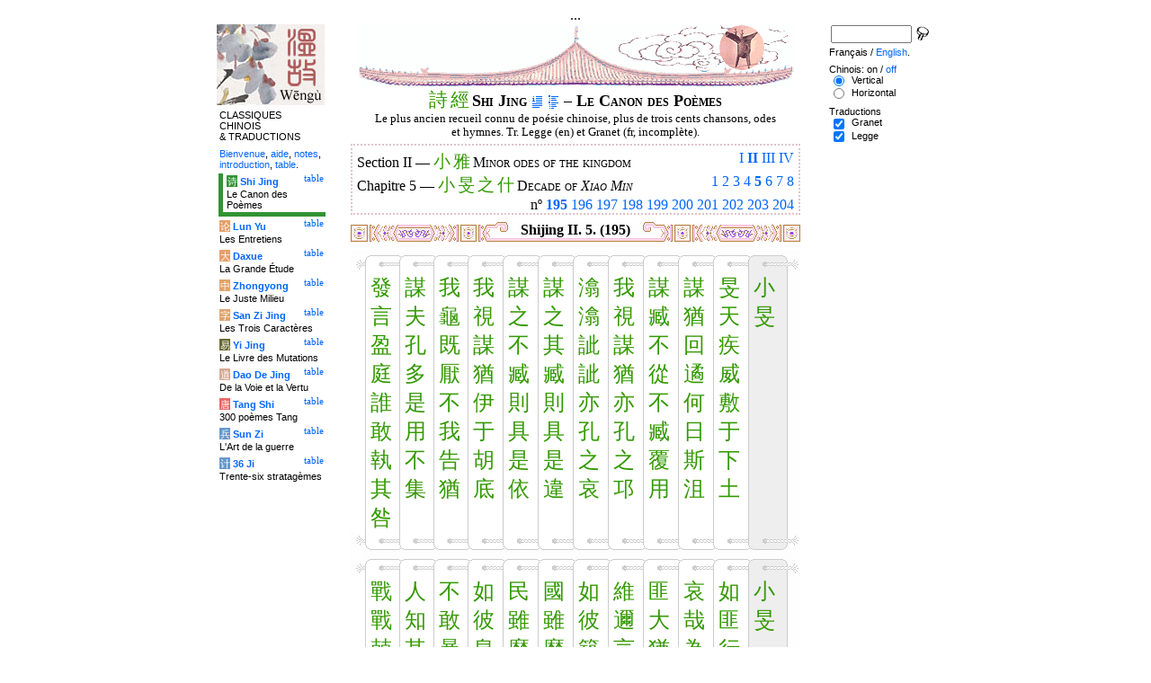

--- FILE ---
content_type: text/html
request_url: http://tartarie.com/wg/?l=Shijing&no=195&lang=fr&c=5&s=2
body_size: 8282
content:
<!DOCTYPE html PUBLIC "-//W3C//DTD HTML 4.01 Transitional//EN">
<html lang="fr">
<head>
<meta http-equiv="Content-Type" content="text/html; charset=big5">
<meta name="keywords" content="China, Chinese literature, sinology, 
  Shijing, Shi Jing, Book of Odes, chinese poetry, chinese poems, confucian classics, Che king, Livre des Odes, po廥ie chinoise, po鋗es chinois, classiques confuc嶪ns,
  sinologie, litterature chinoise, Chine
">
<meta name="description" content="
  Read the Shi jing (the Book of Odes), the oldest classic chinese scripture, in Chinese and with Legge's translation. Characters are linked to dictionnaries. / Lire le Shi jing (Che king, le Livre des Odes), le plus ancien des classiques chinois, en version originale et avec la traduction anglaise de Legge.">
<title>Le Canon des Po&#232;mes - Shi Jing II. 5. (195)</title>
<link rel="home" title="Index" href="/wg/wengu.php">
<link rel='prev' title='Chapitre pr&eacute;c&eacute;dent' href='?l=Shijing&amp;no=194&amp;lang=fr'>
<link rel='next' title='Chapitre suivant' href='?l=Shijing&amp;no=196&amp;lang=fr'>
<link rel="stylesheet" media="all" type="text/css" href="css/styles_03.css">
<link rel="stylesheet" media="print" type="text/css" href="css/print_02.css">
<script language="JavaScript" src="js/s_common.js" type="text/JavaScript"></script>
<!--<script language="JavaScript" src="js/prototype.1.6.1.js" type="text/JavaScript"></script>
<script language="JavaScript" src="js/livepipe.js" type="text/JavaScript"></script>
<script language="JavaScript" src="js/window.js" type="text/JavaScript"></script>
-->
<script type="text/javascript" src="js/jquery-1.3.2.min.js"></script>
<script type="text/javascript" src="js/qtip.js"></script>
<script language="JavaScript" type="text/JavaScript">
<!--
$(document).ready(function() {
  //alert('test');
  $('.zd').each(function() {
//    alert($(this));
    $(this).qtip({
      content: { 
        url: $(this).attr('href'),
        data: { rand: '1053911144', send: $(this).html() },
        method: 'get'
      },
      show: 'mouseover',
      hide: 'mouseout',
      style: { width: { min: 175 } }
    });
  });

$('.test').qtip({
   content: 'This is an active list element'+$('.test').innerHTML,
   show: 'mouseover',
   hide: 'mouseout'
})


});

function chDisp(l,t,n)
 { //alert (l+" - "+t.value+" - "+n);
  if (t.name == "zh_mode")
   {
    if (t.value == "Vertical")
      { change_style(l,"Vertical","block",n); change_style(l,"Horizontal","none",n); }
    else
      { change_style(l,"Vertical","none",n); change_style(l,"Horizontal","block",n); }
   }
  else change_style(l,t.value,(t.checked?"block":"none"),n);
 }

function updateDispCookie(l,name,value)
 {
  oldCookieVal= document.getElementById("dispCookieVal").value;
  re = new RegExp(","+name+"=[^,]*");
  newCookieVal= oldCookieVal.replace(re,"");
  newCookieVal = newCookieVal + "," + name + "=" + value;
//  alert(oldCookieVal+" -> "+newCookieVal);
  makeCookie("Display_"+l,newCookieVal,15);
  document.getElementById("dispCookieVal").value = newCookieVal;
 }

function change_style(l,name,val,n)
 {
  for (i=1; i<=n; i++)
   if (document.getElementById(name+i))
     document.getElementById(name+i).style.display = val;
  if (name!="Horizontal") updateDispCookie(l,name,val);
 }
-->
</script>
<style type="text/css">
<!--
.chinois a,.cvCOL a,.b_mm a,.b_mt a { color:#339900 }
.chinois a:hover,.cvCOL a:hover,.b_mm a:hover,.b_mt a:hover { color:#9900ff }
.chinois a:visited,.cvCOL a:visited,.b_mm a:visited,.b_mt a:visited { color:#552200 }
.reference { border-color: #e0c3c9 }
.separateur { background-image: url(img/pg/sep_winevessel_01.gif);
	background-position : center;
	background-repeat: no-repeat; 
 }

.toit { background-image: url(img/pg/toit_winevessel_01.gif);
	background-position : center;
	background-repeat: no-repeat;  }

body {  text-align:center;
	font-family: "Times New Roman", Times, serif; color: #000000; 
	background-color: #FFFFFF; 
	}

body___REMOVED {  background-color: #329333;
	background-image: url(img/pg/Fonds/tr_phenix.gif);
	background-position: center top; }
.pied { border-color : #e0c3c9; }

#global  { width:800px; margin:8px auto 8px auto}
#cartouche_gauche, #cartouche_droit, #bande_centre {
	overflow:hidden; padding-top:1px;
        border-color:black; border-style:solid; border-width:0px;	
	background-color:white;}
#cartouche_gauche,#cartouche_droit { 
	position:relative; width:122px; border-width:0px;}
#cartouche_gauche { float:left; }
#cartouche_droit { float:right; }
#bande_centre { width:520px; margin:auto; float:right;  }
#gauche_et_centre { width:660px; float:left}
.menu_cartouche,.menu_cartouche_sel 
	{ font-family:arial;font-size:8pt;text-align:left;
	padding:3px 1px 2px 4px; margin:2px 0 0 0;}
.menu_cartouche_sel
	{ border-width: 2px; border-style:solid;border-color:white; border-width:0  0 5px 5px;
margin-left:3px }
.menu_lien_table {float:right;font-size:8pt;padding:2px 2px 0 0;}
.menu_car {color:white;padding:1px 0 0 1px;}
.form_boxes { font-family:arial;font-size:8pt;text-align:left;width:120px}
input.cb {width: 12px; height:12px;vertical-align:middle; margin:1px 5px 1px 5px}


-->
</style>
<script type="text/javascript">if(window.parent.length!=0) {window.top.location.replace(document.location.href);}</script></head>
<body>
<div id="dict"></div>
<div id="global">
<a name="top"></a>
<a name="a0"></a>
<div class='test'>...</div>
<div id="gauche_et_centre">
<div id="bande_centre">
 <div class="toit">
  <div class="annonce">
    </div>
 </div>
 <h1>
 <span class='chinois'><a class='zd' href="zhendic.php?q=&#35433;">&#35433;</a>
<a class='zd' href="zhendic.php?q=&#32147;">&#32147;</a>
</span>Shi Jing <a href='?l=Shijing&amp;no=0&amp;lang=fr' title='Introduction'><img class='logolien' src='img/l_intro.gif' alt='Introduction'></a> <a href='?l=Shijing&amp;no=-1&amp;lang=fr' title='Table des mati&egrave;res'><img class='logolien' src='img/l_TOC.gif' alt='Table des mati&egrave;res'></a>  &ndash; Le Canon des Po&#232;mes </h1>
 <p class='sous_titre_desc'>
 Le plus ancien recueil connu de po&#233;sie chinoise, plus de trois cents chansons, odes et hymnes. Tr. Legge (en) et Granet (fr, incompl&#232;te). </p>
 <div class='tm'>
 
<div style='padding:5px 5px 0 5px;border:2px dotted #e0c3c9;'>
  <div style='float:right'><a href='?l=Shijing&amp;no=1&amp;lang=fr&amp;s=1' title='Section I'>I</a> <b><a href='?l=Shijing&amp;lang=fr&amp;c=1&amp;s=2' title='Section II (Tous)'>II</a></b> <a href='?l=Shijing&amp;no=235&amp;lang=fr&amp;s=3' title='Section III'>III</a> <a href='?l=Shijing&amp;no=266&amp;lang=fr&amp;s=4' title='Section IV'>IV</a> </div>
  Section II &mdash;
  <span class='tm1'><span class='chinois'><a class='zd' href="zhendic.php?q=小">小</a>
<a class='zd' href="zhendic.php?q=雅">雅</a>
</span> Minor odes of the kingdom</span>
  <br>
  <div style='float:right;text-align:right'><a href='?l=Shijing&amp;no=161&amp;lang=fr&amp;c=1&amp;s=2' title='Chapitre 1'>1</a> <a href='?l=Shijing&amp;no=170&amp;lang=fr&amp;c=2&amp;s=2' title='Chapitre 2'>2</a> <a href='?l=Shijing&amp;no=175&amp;lang=fr&amp;c=3&amp;s=2' title='Chapitre 3'>3</a> <a href='?l=Shijing&amp;no=185&amp;lang=fr&amp;c=4&amp;s=2' title='Chapitre 4'>4</a> <b><a href='?l=Shijing&amp;lang=fr&amp;c=5&amp;s=2' title='Chapitre 5 (Tous)'>5</a></b> <a href='?l=Shijing&amp;no=205&amp;lang=fr&amp;c=6&amp;s=2' title='Chapitre 6'>6</a> <a href='?l=Shijing&amp;no=215&amp;lang=fr&amp;c=7&amp;s=2' title='Chapitre 7'>7</a> <a href='?l=Shijing&amp;no=225&amp;lang=fr&amp;c=8&amp;s=2' title='Chapitre 8'>8</a> </div>
	  Chapitre 5 &mdash;
  <span class='tm1'><span class='chinois'><a class='zd' href="zhendic.php?q=小">小</a>
<a class='zd' href="zhendic.php?q=旻">旻</a>
<a class='zd' href="zhendic.php?q=之">之</a>
<a class='zd' href="zhendic.php?q=什">什</a>
</span> Decade of <i>Xiao Min</i></span>
  <br>
  <p style='clear:both;text-align:right;margin:0'>n&ordm; <b><a href='?l=Shijing&amp;no=195&amp;lang=fr' title='Chant 195'>195</a></b> <a href='?l=Shijing&amp;no=196&amp;lang=fr' title='Chant 196'>196</a> <a href='?l=Shijing&amp;no=197&amp;lang=fr' title='Chant 197'>197</a> <a href='?l=Shijing&amp;no=198&amp;lang=fr' title='Chant 198'>198</a> <a href='?l=Shijing&amp;no=199&amp;lang=fr' title='Chant 199'>199</a> <a href='?l=Shijing&amp;no=200&amp;lang=fr' title='Chant 200'>200</a> <a href='?l=Shijing&amp;no=201&amp;lang=fr' title='Chant 201'>201</a> <a href='?l=Shijing&amp;no=202&amp;lang=fr' title='Chant 202'>202</a> <a href='?l=Shijing&amp;no=203&amp;lang=fr' title='Chant 203'>203</a> <a href='?l=Shijing&amp;no=204&amp;lang=fr' title='Chant 204'>204</a> </p>
</div> </div>


<a name='a1'></a>
<div class='separateur'><h3>Shijing II. 5.  (195)</h3></div>





<div class='corps' lang='zh'>
<p class='sousTitre'><span class='chinois'></span> <i></i></p><div id='Vertical1' >
 <div style='text-align:center'><center><table border='0' class='chinoisVertical' cellpadding='0' cellspacing='0'>
<tr>
<td class='b_hg'></td>
<td class='b_hm'><div class='b_h1r'></div></td>
<td class='b_hm'><div class='b_hr'></div></td>
<td class='b_hm'><div class='b_hr'></div></td>
<td class='b_hm'><div class='b_hr'></div></td>
<td class='b_hm'><div class='b_hr'></div></td>
<td class='b_hm'><div class='b_hr'></div></td>
<td class='b_hm'><div class='b_hr'></div></td>
<td class='b_hm'><div class='b_hr'></div></td>
<td class='b_hm'><div class='b_hr'></div></td>
<td class='b_hm'><div class='b_hr'></div></td>
<td class='b_hm'><div class='b_hr'></div></td>
<td class='b_ht'><div class='b_hr'></div></td><td class='b_hd' ></td></tr><tr>
<td class='b_mg'></td>
<td class='b_mm'><a class='zd' href="zhendic.php?q=發">發</a><br>
<a class='zd' href="zhendic.php?q=言">言</a><br>
<a class='zd' href="zhendic.php?q=盈">盈</a><br>
<a class='zd' href="zhendic.php?q=庭">庭</a><br>
<a class='zd' href="zhendic.php?q=誰">誰</a><br>
<a class='zd' href="zhendic.php?q=敢">敢</a><br>
<a class='zd' href="zhendic.php?q=執">執</a><br>
<a class='zd' href="zhendic.php?q=其">其</a><br>
<a class='zd' href="zhendic.php?q=咎">咎</a><br>
</td>
<td class='b_mm'><a class='zd' href="zhendic.php?q=謀">謀</a><br>
<a class='zd' href="zhendic.php?q=夫">夫</a><br>
<a class='zd' href="zhendic.php?q=孔">孔</a><br>
<a class='zd' href="zhendic.php?q=多">多</a><br>
<a class='zd' href="zhendic.php?q=是">是</a><br>
<a class='zd' href="zhendic.php?q=用">用</a><br>
<a class='zd' href="zhendic.php?q=不">不</a><br>
<a class='zd' href="zhendic.php?q=集">集</a><br>
</td>
<td class='b_mm'><a class='zd' href="zhendic.php?q=我">我</a><br>
<a class='zd' href="zhendic.php?q=龜">龜</a><br>
<a class='zd' href="zhendic.php?q=既">既</a><br>
<a class='zd' href="zhendic.php?q=厭">厭</a><br>
<a class='zd' href="zhendic.php?q=不">不</a><br>
<a class='zd' href="zhendic.php?q=我">我</a><br>
<a class='zd' href="zhendic.php?q=告">告</a><br>
<a class='zd' href="zhendic.php?q=猶">猶</a><br>
</td>
<td class='b_mm'><a class='zd' href="zhendic.php?q=我">我</a><br>
<a class='zd' href="zhendic.php?q=視">視</a><br>
<a class='zd' href="zhendic.php?q=謀">謀</a><br>
<a class='zd' href="zhendic.php?q=猶">猶</a><br>
<a class='zd' href="zhendic.php?q=伊">伊</a><br>
<a class='zd' href="zhendic.php?q=于">于</a><br>
<a class='zd' href="zhendic.php?q=胡">胡</a><br>
<a class='zd' href="zhendic.php?q=底">底</a><br>
</td>
<td class='b_mm'><a class='zd' href="zhendic.php?q=謀">謀</a><br>
<a class='zd' href="zhendic.php?q=之">之</a><br>
<a class='zd' href="zhendic.php?q=不">不</a><br>
<a class='zd' href="zhendic.php?q=臧">臧</a><br>
<a class='zd' href="zhendic.php?q=則">則</a><br>
<a class='zd' href="zhendic.php?q=具">具</a><br>
<a class='zd' href="zhendic.php?q=是">是</a><br>
<a class='zd' href="zhendic.php?q=依">依</a><br>
</td>
<td class='b_mm'><a class='zd' href="zhendic.php?q=謀">謀</a><br>
<a class='zd' href="zhendic.php?q=之">之</a><br>
<a class='zd' href="zhendic.php?q=其">其</a><br>
<a class='zd' href="zhendic.php?q=臧">臧</a><br>
<a class='zd' href="zhendic.php?q=則">則</a><br>
<a class='zd' href="zhendic.php?q=具">具</a><br>
<a class='zd' href="zhendic.php?q=是">是</a><br>
<a class='zd' href="zhendic.php?q=違">違</a><br>
</td>
<td class='b_mm'><a class='zd' href="zhendic.php?q=潝">潝</a><br>
<a class='zd' href="zhendic.php?q=潝">潝</a><br>
<a class='zd' href="zhendic.php?q=訿">訿</a><br>
<a class='zd' href="zhendic.php?q=訿">訿</a><br>
<a class='zd' href="zhendic.php?q=亦">亦</a><br>
<a class='zd' href="zhendic.php?q=孔">孔</a><br>
<a class='zd' href="zhendic.php?q=之">之</a><br>
<a class='zd' href="zhendic.php?q=哀">哀</a><br>
</td>
<td class='b_mm'><a class='zd' href="zhendic.php?q=我">我</a><br>
<a class='zd' href="zhendic.php?q=視">視</a><br>
<a class='zd' href="zhendic.php?q=謀">謀</a><br>
<a class='zd' href="zhendic.php?q=猶">猶</a><br>
<a class='zd' href="zhendic.php?q=亦">亦</a><br>
<a class='zd' href="zhendic.php?q=孔">孔</a><br>
<a class='zd' href="zhendic.php?q=之">之</a><br>
<a class='zd' href="zhendic.php?q=邛">邛</a><br>
</td>
<td class='b_mm'><a class='zd' href="zhendic.php?q=謀">謀</a><br>
<a class='zd' href="zhendic.php?q=臧">臧</a><br>
<a class='zd' href="zhendic.php?q=不">不</a><br>
<a class='zd' href="zhendic.php?q=從">從</a><br>
<a class='zd' href="zhendic.php?q=不">不</a><br>
<a class='zd' href="zhendic.php?q=臧">臧</a><br>
<a class='zd' href="zhendic.php?q=覆">覆</a><br>
<a class='zd' href="zhendic.php?q=用">用</a><br>
</td>
<td class='b_mm'><a class='zd' href="zhendic.php?q=謀">謀</a><br>
<a class='zd' href="zhendic.php?q=猶">猶</a><br>
<a class='zd' href="zhendic.php?q=回">回</a><br>
<a class='zd' href="zhendic.php?q=遹">遹</a><br>
<a class='zd' href="zhendic.php?q=何">何</a><br>
<a class='zd' href="zhendic.php?q=日">日</a><br>
<a class='zd' href="zhendic.php?q=斯">斯</a><br>
<a class='zd' href="zhendic.php?q=沮">沮</a><br>
</td>
<td class='b_mm'><a class='zd' href="zhendic.php?q=旻">旻</a><br>
<a class='zd' href="zhendic.php?q=天">天</a><br>
<a class='zd' href="zhendic.php?q=疾">疾</a><br>
<a class='zd' href="zhendic.php?q=威">威</a><br>
<a class='zd' href="zhendic.php?q=敷">敷</a><br>
<a class='zd' href="zhendic.php?q=于">于</a><br>
<a class='zd' href="zhendic.php?q=下">下</a><br>
<a class='zd' href="zhendic.php?q=土">土</a><br>
</td>
<td class='b_mt'><a class='zd' href="zhendic.php?q=小">小</a><br>
<a class='zd' href="zhendic.php?q=旻">旻</a><br>
</td>
<td class='b_md' ></td>
</tr><tr>
<td class='b_bg'></td>
<td class='b_bm'><div class='b_b1r'></div></td>
<td class='b_bm'><div class='b_br'></div></td>
<td class='b_bm'><div class='b_br'></div></td>
<td class='b_bm'><div class='b_br'></div></td>
<td class='b_bm'><div class='b_br'></div></td>
<td class='b_bm'><div class='b_br'></div></td>
<td class='b_bm'><div class='b_br'></div></td>
<td class='b_bm'><div class='b_br'></div></td>
<td class='b_bm'><div class='b_br'></div></td>
<td class='b_bm'><div class='b_br'></div></td>
<td class='b_bm'><div class='b_br'></div></td>
<td class='b_bt'><div class='b_br'></div></td>
<td class='b_bd' ></td>
</tr>
</table>

<table border='0' class='chinoisVertical' cellpadding='0' cellspacing='0'>
<tr>
<td class='b_hg'></td>
<td class='b_hm'><div class='b_h1r'></div></td>
<td class='b_hm'><div class='b_hr'></div></td>
<td class='b_hm'><div class='b_hr'></div></td>
<td class='b_hm'><div class='b_hr'></div></td>
<td class='b_hm'><div class='b_hr'></div></td>
<td class='b_hm'><div class='b_hr'></div></td>
<td class='b_hm'><div class='b_hr'></div></td>
<td class='b_hm'><div class='b_hr'></div></td>
<td class='b_hm'><div class='b_hr'></div></td>
<td class='b_hm'><div class='b_hr'></div></td>
<td class='b_hm'><div class='b_hr'></div></td>
<td class='b_ht'><div class='b_hr'></div></td><td class='b_hd' ></td></tr><tr>
<td class='b_mg'></td>
<td class='b_mm'><a class='zd' href="zhendic.php?q=戰">戰</a><br>
<a class='zd' href="zhendic.php?q=戰">戰</a><br>
<a class='zd' href="zhendic.php?q=兢">兢</a><br>
<a class='zd' href="zhendic.php?q=兢">兢</a><br>
<a class='zd' href="zhendic.php?q=如">如</a><br>
<a class='zd' href="zhendic.php?q=臨">臨</a><br>
<a class='zd' href="zhendic.php?q=深">深</a><br>
<a class='zd' href="zhendic.php?q=淵">淵</a><br>
<a class='zd' href="zhendic.php?q=如">如</a><br>
<a class='zd' href="zhendic.php?q=履">履</a><br>
<a class='zd' href="zhendic.php?q=薄">薄</a><br>
<a class='zd' href="zhendic.php?q=冰">冰</a><br>
</td>
<td class='b_mm'><a class='zd' href="zhendic.php?q=人">人</a><br>
<a class='zd' href="zhendic.php?q=知">知</a><br>
<a class='zd' href="zhendic.php?q=其">其</a><br>
<a class='zd' href="zhendic.php?q=一">一</a><br>
<a class='zd' href="zhendic.php?q=莫">莫</a><br>
<a class='zd' href="zhendic.php?q=知">知</a><br>
<a class='zd' href="zhendic.php?q=其">其</a><br>
<a class='zd' href="zhendic.php?q=它">它</a><br>
</td>
<td class='b_mm'><a class='zd' href="zhendic.php?q=不">不</a><br>
<a class='zd' href="zhendic.php?q=敢">敢</a><br>
<a class='zd' href="zhendic.php?q=暴">暴</a><br>
<a class='zd' href="zhendic.php?q=虎">虎</a><br>
<a class='zd' href="zhendic.php?q=不">不</a><br>
<a class='zd' href="zhendic.php?q=敢">敢</a><br>
<a class='zd' href="zhendic.php?q=馮">馮</a><br>
<a class='zd' href="zhendic.php?q=河">河</a><br>
</td>
<td class='b_mm'><a class='zd' href="zhendic.php?q=如">如</a><br>
<a class='zd' href="zhendic.php?q=彼">彼</a><br>
<a class='zd' href="zhendic.php?q=泉">泉</a><br>
<a class='zd' href="zhendic.php?q=流">流</a><br>
<a class='zd' href="zhendic.php?q=無">無</a><br>
<a class='zd' href="zhendic.php?q=淪">淪</a><br>
<a class='zd' href="zhendic.php?q=胥">胥</a><br>
<a class='zd' href="zhendic.php?q=以">以</a><br>
<a class='zd' href="zhendic.php?q=敗">敗</a><br>
</td>
<td class='b_mm'><a class='zd' href="zhendic.php?q=民">民</a><br>
<a class='zd' href="zhendic.php?q=雖">雖</a><br>
<a class='zd' href="zhendic.php?q=靡">靡</a><br>
<a class='zd' href="zhendic.php?q=膴">膴</a><br>
<a class='zd' href="zhendic.php?q=或">或</a><br>
<a class='zd' href="zhendic.php?q=哲">哲</a><br>
<a class='zd' href="zhendic.php?q=或">或</a><br>
<a class='zd' href="zhendic.php?q=謀">謀</a><br>
<a class='zd' href="zhendic.php?q=或">或</a><br>
<a class='zd' href="zhendic.php?q=肅">肅</a><br>
<a class='zd' href="zhendic.php?q=或">或</a><br>
<a class='zd' href="zhendic.php?q=艾">艾</a><br>
</td>
<td class='b_mm'><a class='zd' href="zhendic.php?q=國">國</a><br>
<a class='zd' href="zhendic.php?q=雖">雖</a><br>
<a class='zd' href="zhendic.php?q=靡">靡</a><br>
<a class='zd' href="zhendic.php?q=止">止</a><br>
<a class='zd' href="zhendic.php?q=或">或</a><br>
<a class='zd' href="zhendic.php?q=聖">聖</a><br>
<a class='zd' href="zhendic.php?q=或">或</a><br>
<a class='zd' href="zhendic.php?q=否">否</a><br>
</td>
<td class='b_mm'><a class='zd' href="zhendic.php?q=如">如</a><br>
<a class='zd' href="zhendic.php?q=彼">彼</a><br>
<a class='zd' href="zhendic.php?q=築">築</a><br>
<a class='zd' href="zhendic.php?q=室">室</a><br>
<a class='zd' href="zhendic.php?q=于">于</a><br>
<a class='zd' href="zhendic.php?q=道">道</a><br>
<a class='zd' href="zhendic.php?q=謀">謀</a><br>
<a class='zd' href="zhendic.php?q=是">是</a><br>
<a class='zd' href="zhendic.php?q=用">用</a><br>
<a class='zd' href="zhendic.php?q=不">不</a><br>
<a class='zd' href="zhendic.php?q=潰">潰</a><br>
<a class='zd' href="zhendic.php?q=于">于</a><br>
<a class='zd' href="zhendic.php?q=成">成</a><br>
</td>
<td class='b_mm'><a class='zd' href="zhendic.php?q=維">維</a><br>
<a class='zd' href="zhendic.php?q=邇">邇</a><br>
<a class='zd' href="zhendic.php?q=言">言</a><br>
<a class='zd' href="zhendic.php?q=是">是</a><br>
<a class='zd' href="zhendic.php?q=爭">爭</a><br>
</td>
<td class='b_mm'><a class='zd' href="zhendic.php?q=匪">匪</a><br>
<a class='zd' href="zhendic.php?q=大">大</a><br>
<a class='zd' href="zhendic.php?q=猶">猶</a><br>
<a class='zd' href="zhendic.php?q=是">是</a><br>
<a class='zd' href="zhendic.php?q=經">經</a><br>
<a class='zd' href="zhendic.php?q=維">維</a><br>
<a class='zd' href="zhendic.php?q=邇">邇</a><br>
<a class='zd' href="zhendic.php?q=言">言</a><br>
<a class='zd' href="zhendic.php?q=是">是</a><br>
<a class='zd' href="zhendic.php?q=聽">聽</a><br>
</td>
<td class='b_mm'><a class='zd' href="zhendic.php?q=哀">哀</a><br>
<a class='zd' href="zhendic.php?q=哉">哉</a><br>
<a class='zd' href="zhendic.php?q=為">為</a><br>
<a class='zd' href="zhendic.php?q=猶">猶</a><br>
<a class='zd' href="zhendic.php?q=匪">匪</a><br>
<a class='zd' href="zhendic.php?q=先">先</a><br>
<a class='zd' href="zhendic.php?q=民">民</a><br>
<a class='zd' href="zhendic.php?q=是">是</a><br>
<a class='zd' href="zhendic.php?q=程">程</a><br>
</td>
<td class='b_mm'><a class='zd' href="zhendic.php?q=如">如</a><br>
<a class='zd' href="zhendic.php?q=匪">匪</a><br>
<a class='zd' href="zhendic.php?q=行">行</a><br>
<a class='zd' href="zhendic.php?q=邁">邁</a><br>
<a class='zd' href="zhendic.php?q=謀">謀</a><br>
<a class='zd' href="zhendic.php?q=是">是</a><br>
<a class='zd' href="zhendic.php?q=用">用</a><br>
<a class='zd' href="zhendic.php?q=不">不</a><br>
<a class='zd' href="zhendic.php?q=得">得</a><br>
<a class='zd' href="zhendic.php?q=于">于</a><br>
<a class='zd' href="zhendic.php?q=道">道</a><br>
</td>
<td class='b_mt'><a class='zd' href="zhendic.php?q=小">小</a><br>
<a class='zd' href="zhendic.php?q=旻">旻</a><br>
</td>
<td class='b_md' ></td>
</tr><tr>
<td class='b_bg'></td>
<td class='b_bm'><div class='b_b1r'></div></td>
<td class='b_bm'><div class='b_br'></div></td>
<td class='b_bm'><div class='b_br'></div></td>
<td class='b_bm'><div class='b_br'></div></td>
<td class='b_bm'><div class='b_br'></div></td>
<td class='b_bm'><div class='b_br'></div></td>
<td class='b_bm'><div class='b_br'></div></td>
<td class='b_bm'><div class='b_br'></div></td>
<td class='b_bm'><div class='b_br'></div></td>
<td class='b_bm'><div class='b_br'></div></td>
<td class='b_bm'><div class='b_br'></div></td>
<td class='b_bt'><div class='b_br'></div></td>
<td class='b_bd' ></td>
</tr>
</table>

</center></div> </div> 

<div id='Horizontal1'  style='display:none;' >
 <p lang='zh'>
 小旻 <br> 旻天疾威、敷于下土。<br>
謀猶回遹、何日斯沮。<br>
謀臧不從、不臧覆用。<br>
我視謀猶、亦孔之邛。<br>
<br>

潝潝訿訿、亦孔之哀。<br>
謀之其臧、則具是違。<br>
謀之不臧、則具是依。<br>
我視謀猶、伊于胡底。<br>
<br>

我龜既厭、不我告猶。<br>
謀夫孔多、是用不集。<br>
發言盈庭、誰敢執其咎。<br>
如匪行邁謀、是用不得于道。<br>
<br>

哀哉為猶、匪先民是程、<br>
匪大猶是經、維邇言是聽、<br>
維邇言是爭。<br>
如彼築室于道謀、是用不潰于成。<br>
<br>

國雖靡止、或聖或否。<br>
民雖靡膴、或哲或謀、或肅或艾。<br>
如彼泉流、無淪胥以敗。<br>
<br>

不敢暴虎、不敢馮河。<br>
人知其一、莫知其它。<br>
戰戰兢兢、如臨深淵、如履薄冰。<br>
<br>    

</p> 

<p class='reference'>&#21407;&#25991; 195</p>

 </div> 

<div id='Legge1' >
 <p class='poeme' lang='en'>The angry terrors of Compassionate Heaven,<br>

Extend through this lower world&nbsp;;<br>

[The king's] counsels and plans are crooked and bad&nbsp;; &ndash; <br>

When will he stop [in the course]&nbsp;?<br>

Counsels which are good he will not follow,<br>

And those which are not good he employs,<br>

When I look at his counsels and plans,<br>

I am greatly pained.<br>

<br>


Now they agree, and now they defame one another&nbsp;; &ndash; <br>

The case is greatly to be deplored.<br>

If a counsel be good,<br>

They all are found opposing it.<br>

If a counsel be bad,<br>

They all are found according with it.<br>

When I look at such counsels and plans,<br>

What will they come to&nbsp;?<br>

<br>


Our tortoises are wearied out,<br>

And will not tell us anything about the plans.<br>

The counsellors are very many,<br>

But on that account nothing is accomplished.<br>

The speakers fill the court,<br>

But who dares to take any responsibility on himself&nbsp;?<br>

We are as if we consulted [about a journey] without taking a step in advance,<br>

And therefore did not get on on the road.<br>

<br>


Alas&nbsp;! our formers of plans,<br>

Do not take the ancients for their pattern,<br>

And do not regulate them by great principles.<br>

They only hearken to shallow words,<br>

And quarrel about shallow words,<br>

They are like one taking counsel with wayfarers about building a house.<br>

Which will consequently never come to completion.<br>

<br>


Although the kingdom be unsettled,<br>

There are some who are wise, and others who are not.<br>

Although the people may not be numerous,<br>

Some have perspicacity, some have counsel,<br>

Some have gravity, and some have orderliness.<br>

But we are going on like the stream flowing from a spring,<br>

And will sink together in a common ruin.<br>

<br>


They dare not without weapons attack a tiger&nbsp;;<br>

They dare not without a boat cross the He.<br>

They know one thing,<br>

But they only know that one.<br>

We should be apprehensive and careful,<br>

As if we were on the brink of a deep gulf,<br>

As if we were treading on thin ice.</p>

<p class='reference'>Legge 195</p>

 </div> 

<div class='uNote_lien_ajout'></div><div id='an195' class='uNote_ajout'></div><div class='uNote'> [Xref] Lunyu VIII. 3. quotes Shijing II. 5. (195) <div class='uNote_titre'>gbog  &ndash; <a href='?l=Lunyu&amp;no=191&lang=fr'>Lunyu 191</a> &ndash; 02/12/2005</div>
</div>
</div>
<div class='sousTOC'>Shi Jing II. 5. (195) <a href='?l=Shijing&amp;no=0&amp;lang=fr' title='Introduction'><img src='img/l_intro.gif' class='lienRef' alt='Introduction'></a><a href='?l=Shijing&amp;no=-1&amp;lang=fr' title='Table des mati&egrave;res'><img src='img/l_TOC.gif' class='lienRef' alt='Table des mati&egrave;res'></a><br><a href='?l=Shijing&amp;no=194&amp;lang=fr'>Page pr&eacute;c&eacute;dente</a><br><a href='?l=Shijing&amp;no=196&amp;lang=fr'>Page suivante</a></div><div style='clear:right'><img src='img/bz/bz_0067.jpg' border='0' alt='Paysage chinois sur plateau (67)'></div><div class='pied'><p>Le Canon des Po&#232;mes &ndash; Shi Jing II. 5. (195) &ndash; Chinois on/<a href='?l=Shijing&amp;no=195&amp;lang=fr&amp;m=NOzh' title='Ne pas afficher les caract&egrave;res chinois'>off</a> &ndash; Fran&ccedil;ais/<a href='?l=Shijing&amp;no=195'>English</a><br>
<i>Alias</i> Shijing, Shi Jing, Book of Odes, Book of Songs, Classic of Odes, Classic of
Poetry, Livre des Odes, Canon des Po&#232;mes. <br><br><a href='?l=Shijing&amp;lang=fr'>Le Canon des Po&egrave;mes</a>, <a href='?l=Lunyu&amp;lang=fr'>Les Entretiens</a>, <a href='?l=Daxue&amp;lang=fr'>La Grande &Eacute;tude</a>, <a href='?l=Zhongyong&amp;lang=fr'>Le Juste Milieu</a>, <a href='?l=Sanzijing&amp;lang=fr'>Les Trois Caract&egrave;res</a>, <a href='?l=Yijing&amp;lang=fr'>Le Livre des Mutations</a>, <a href='?l=Daodejing&amp;lang=fr'>De la Voie et la Vertu</a>, <a href='?l=Tangshi&amp;lang=fr'>300 po&egrave;mes Tang</a>, <a href='?l=Sunzi&amp;lang=fr'>L'Art de la guerre</a>, <a href='?l=36ji&amp;lang=fr'>Trente-six stratag&egrave;mes</a>  <br> <a href='?l=bienvenue&amp;lang=fr'>Bienvenue</a>, <a href='?l=aide&amp;lang=fr'>aide</a>, <a href='?l=u_notes&amp;lang=fr'>notes</a>, <a href='?l=intro&amp;lang=fr'>introduction</a>, <a href='?l=intro&amp;no=-1&amp;lang=fr'>table</a>. <br>	<a href='../index.php'>Index</a> &ndash;	<a href='mailto:wengumail@gmail.com?subject=[site Chine]'>Contact</a> &ndash;	<a href='#top'>Haut de page</a></div></div>

<div id="cartouche_gauche">
<a href='?l=intro&amp;lang=fr'><img src='img/t_logo_2.jpg' border='0' width='120' height='90' alt='Wengu, base multilingue de textes classiques chinois'></a><p class='menu_cartouche'>CLASSIQUES CHINOIS &amp;&nbsp;TRADUCTIONS</p><p class='menu_cartouche'><a href='?l=bienvenue&amp;lang=fr'>Bienvenue</a>, <a href='?l=aide&amp;lang=fr'>aide</a>, <a href='?l=u_notes&amp;lang=fr'>notes</a>, <a href='?l=intro&amp;lang=fr'>introduction</a>, <a href='?l=intro&amp;no=-1&amp;lang=fr'>table</a>.</p>

<div class='menu_lien_table'><a href='?l=Shijing&amp;no=-1&amp;lang=fr'>table</a></div><p class='menu_cartouche_sel'  style='border-color: #329333'><span class='menu_car' style='background-color: #329333'>&#35799;</span> <b><a   href='?l=Shijing&amp;no=0&amp;lang=fr'>Shi Jing</a></b><br>Le Canon des Po&egrave;mes</p>
<div class='menu_lien_table'><a href='?l=Lunyu&amp;no=-1&amp;lang=fr'>table</a></div><p class='menu_cartouche'><span class='menu_car' style='background-color: #E79F6B'>&#35770;</span> <b><a   href='?l=Lunyu&amp;no=0&amp;lang=fr'>Lun Yu</a></b><br>Les Entretiens</p>
<div class='menu_lien_table'><a href='?l=Daxue&amp;no=-1&amp;lang=fr'>table</a></div><p class='menu_cartouche'><span class='menu_car' style='background-color: #E79F6B'>&#22823;</span> <b><a   href='?l=Daxue&amp;no=0&amp;lang=fr'>Daxue</a></b><br>La Grande &Eacute;tude</p>
<div class='menu_lien_table'><a href='?l=Zhongyong&amp;no=-1&amp;lang=fr'>table</a></div><p class='menu_cartouche'><span class='menu_car' style='background-color: #DFA46C'>&#20013;</span> <b><a   href='?l=Zhongyong&amp;no=0&amp;lang=fr'>Zhongyong</a></b><br>Le Juste Milieu</p>
<div class='menu_lien_table'><a href='?l=Sanzijing&amp;no=-1&amp;lang=fr'>table</a></div><p class='menu_cartouche'><span class='menu_car' style='background-color: #DFA46C'>&#23383;</span> <b><a   href='?l=Sanzijing&amp;no=0&amp;lang=fr'>San Zi Jing</a></b><br>Les Trois Caract&egrave;res</p>
<div class='menu_lien_table'><a href='?l=Yijing&amp;no=-1&amp;lang=fr'>table</a></div><p class='menu_cartouche'><span class='menu_car' style='background-color: #666633'>&#26131;</span> <b><a   href='?l=Yijing&amp;no=0&amp;lang=fr'>Yi Jing</a></b><br>Le Livre des Mutations</p>
<div class='menu_lien_table'><a href='?l=Daodejing&amp;no=-1&amp;lang=fr'>table</a></div><p class='menu_cartouche'><span class='menu_car' style='background-color: #D5A994'>&#36947;</span> <b><a   href='?l=Daodejing&amp;no=0&amp;lang=fr'> Dao De Jing</a></b><br>De la Voie et la Vertu</p>
<div class='menu_lien_table'><a href='?l=Tangshi&amp;no=-1&amp;lang=fr'>table</a></div><p class='menu_cartouche'><span class='menu_car' style='background-color: #EB6363'>&#21776;</span> <b><a   href='?l=Tangshi&amp;no=0&amp;lang=fr'> Tang Shi</a></b><br>300 po&egrave;mes Tang</p>
<div class='menu_lien_table'><a href='?l=Sunzi&amp;no=-1&amp;lang=fr'>table</a></div><p class='menu_cartouche'><span class='menu_car' style='background-color: #6599CD'>&#20853;</span> <b><a   href='?l=Sunzi&amp;no=0&amp;lang=fr'> Sun Zi</a></b><br>L'Art de la guerre</p>
<div class='menu_lien_table'><a href='?l=36ji&amp;no=-1&amp;lang=fr'>table</a></div><p class='menu_cartouche'><span class='menu_car' style='background-color: #6599CD'>&#35745;</span> <b><a   href='?l=36ji&amp;no=0&amp;lang=fr'> 36 Ji</a></b><br>Trente-six stratag&egrave;mes</p>
  </div>
 </div>

 <div id="cartouche_droit">
  <div style="height:20px;">
    <form name='cherche' method='get' action='/wg/wengu.php'>
      <input type='hidden' name='m' value=''>
      <input type='hidden' name='l' value='rech'>
      <input type='hidden' name='rl' value='Shijing'>
      <input type='hidden' name='lang' value='fr'>
      <input type='text' name='ch' value='' class='form_boxes' style='width:90px;height:20px;vertical-align:middle'>
      <input type='image' value='Submit' alt='Search' src='img/l_loupe.gif' style='width:16px;height:18px;padding-bottom:4px;vertical-align:middle' align='middle'>
    </form>
  </div>
  <p class="menu_cartouche">

Fran&ccedil;ais / <a href='?l=Shijing&amp;no=195'>English</a>.
<p class='menu_cartouche'>Chinois: on / <a href='?l=Shijing&amp;no=195&amp;lang=fr&amp;m=NOzh' title='Ne pas afficher les caract&egrave;res chinois'>off</a><input type='hidden' id='dispCookieVal' value=''><br> <input type='radio' class='cb' id='aVertical' name='zh_mode' value='Vertical' checked onClick='chDisp("Shijing",this,1)'> <label for='aVertical'>Vertical</label><br>
 <input type='radio' class='cb' id='aHorizontal' name='zh_mode' value='Horizontal'  onClick='chDisp("Shijing",this,1)'> <label for='aHorizontal'>Horizontal</label><br>

<p class='menu_cartouche'>Traductions<br> <input type='checkbox' class='cb' id='a0' value='Granet' checked onClick='chDisp("Shijing",this,1)'> <label for='a0'>Granet</label><br>
 <input type='checkbox' class='cb' id='a1' value='Legge' checked onClick='chDisp("Shijing",this,1)'> <label for='a1'>Legge</label><br>
 </div>
</div>
<script src="http://www.google-analytics.com/urchin.js" type="text/javascript">
</script>
<script type="text/javascript">
_uacct = "UA-270912-1";
urchinTracker();
</script>
</body>
</html>
